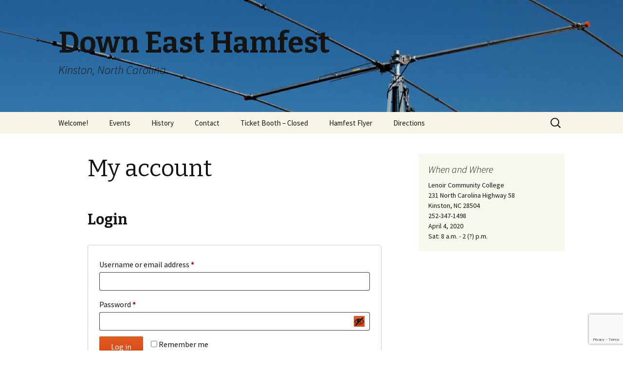

--- FILE ---
content_type: text/html; charset=utf-8
request_url: https://www.google.com/recaptcha/api2/anchor?ar=1&k=6LcfPb0UAAAAAGbiyeiR4mA-A6_jDef86J2e7L5N&co=aHR0cHM6Ly93d3cuZG93bmVhc3RoYW1mZXN0Lm9yZzo0NDM.&hl=en&v=9TiwnJFHeuIw_s0wSd3fiKfN&size=invisible&anchor-ms=20000&execute-ms=30000&cb=hvbog4scf2po
body_size: 48438
content:
<!DOCTYPE HTML><html dir="ltr" lang="en"><head><meta http-equiv="Content-Type" content="text/html; charset=UTF-8">
<meta http-equiv="X-UA-Compatible" content="IE=edge">
<title>reCAPTCHA</title>
<style type="text/css">
/* cyrillic-ext */
@font-face {
  font-family: 'Roboto';
  font-style: normal;
  font-weight: 400;
  font-stretch: 100%;
  src: url(//fonts.gstatic.com/s/roboto/v48/KFO7CnqEu92Fr1ME7kSn66aGLdTylUAMa3GUBHMdazTgWw.woff2) format('woff2');
  unicode-range: U+0460-052F, U+1C80-1C8A, U+20B4, U+2DE0-2DFF, U+A640-A69F, U+FE2E-FE2F;
}
/* cyrillic */
@font-face {
  font-family: 'Roboto';
  font-style: normal;
  font-weight: 400;
  font-stretch: 100%;
  src: url(//fonts.gstatic.com/s/roboto/v48/KFO7CnqEu92Fr1ME7kSn66aGLdTylUAMa3iUBHMdazTgWw.woff2) format('woff2');
  unicode-range: U+0301, U+0400-045F, U+0490-0491, U+04B0-04B1, U+2116;
}
/* greek-ext */
@font-face {
  font-family: 'Roboto';
  font-style: normal;
  font-weight: 400;
  font-stretch: 100%;
  src: url(//fonts.gstatic.com/s/roboto/v48/KFO7CnqEu92Fr1ME7kSn66aGLdTylUAMa3CUBHMdazTgWw.woff2) format('woff2');
  unicode-range: U+1F00-1FFF;
}
/* greek */
@font-face {
  font-family: 'Roboto';
  font-style: normal;
  font-weight: 400;
  font-stretch: 100%;
  src: url(//fonts.gstatic.com/s/roboto/v48/KFO7CnqEu92Fr1ME7kSn66aGLdTylUAMa3-UBHMdazTgWw.woff2) format('woff2');
  unicode-range: U+0370-0377, U+037A-037F, U+0384-038A, U+038C, U+038E-03A1, U+03A3-03FF;
}
/* math */
@font-face {
  font-family: 'Roboto';
  font-style: normal;
  font-weight: 400;
  font-stretch: 100%;
  src: url(//fonts.gstatic.com/s/roboto/v48/KFO7CnqEu92Fr1ME7kSn66aGLdTylUAMawCUBHMdazTgWw.woff2) format('woff2');
  unicode-range: U+0302-0303, U+0305, U+0307-0308, U+0310, U+0312, U+0315, U+031A, U+0326-0327, U+032C, U+032F-0330, U+0332-0333, U+0338, U+033A, U+0346, U+034D, U+0391-03A1, U+03A3-03A9, U+03B1-03C9, U+03D1, U+03D5-03D6, U+03F0-03F1, U+03F4-03F5, U+2016-2017, U+2034-2038, U+203C, U+2040, U+2043, U+2047, U+2050, U+2057, U+205F, U+2070-2071, U+2074-208E, U+2090-209C, U+20D0-20DC, U+20E1, U+20E5-20EF, U+2100-2112, U+2114-2115, U+2117-2121, U+2123-214F, U+2190, U+2192, U+2194-21AE, U+21B0-21E5, U+21F1-21F2, U+21F4-2211, U+2213-2214, U+2216-22FF, U+2308-230B, U+2310, U+2319, U+231C-2321, U+2336-237A, U+237C, U+2395, U+239B-23B7, U+23D0, U+23DC-23E1, U+2474-2475, U+25AF, U+25B3, U+25B7, U+25BD, U+25C1, U+25CA, U+25CC, U+25FB, U+266D-266F, U+27C0-27FF, U+2900-2AFF, U+2B0E-2B11, U+2B30-2B4C, U+2BFE, U+3030, U+FF5B, U+FF5D, U+1D400-1D7FF, U+1EE00-1EEFF;
}
/* symbols */
@font-face {
  font-family: 'Roboto';
  font-style: normal;
  font-weight: 400;
  font-stretch: 100%;
  src: url(//fonts.gstatic.com/s/roboto/v48/KFO7CnqEu92Fr1ME7kSn66aGLdTylUAMaxKUBHMdazTgWw.woff2) format('woff2');
  unicode-range: U+0001-000C, U+000E-001F, U+007F-009F, U+20DD-20E0, U+20E2-20E4, U+2150-218F, U+2190, U+2192, U+2194-2199, U+21AF, U+21E6-21F0, U+21F3, U+2218-2219, U+2299, U+22C4-22C6, U+2300-243F, U+2440-244A, U+2460-24FF, U+25A0-27BF, U+2800-28FF, U+2921-2922, U+2981, U+29BF, U+29EB, U+2B00-2BFF, U+4DC0-4DFF, U+FFF9-FFFB, U+10140-1018E, U+10190-1019C, U+101A0, U+101D0-101FD, U+102E0-102FB, U+10E60-10E7E, U+1D2C0-1D2D3, U+1D2E0-1D37F, U+1F000-1F0FF, U+1F100-1F1AD, U+1F1E6-1F1FF, U+1F30D-1F30F, U+1F315, U+1F31C, U+1F31E, U+1F320-1F32C, U+1F336, U+1F378, U+1F37D, U+1F382, U+1F393-1F39F, U+1F3A7-1F3A8, U+1F3AC-1F3AF, U+1F3C2, U+1F3C4-1F3C6, U+1F3CA-1F3CE, U+1F3D4-1F3E0, U+1F3ED, U+1F3F1-1F3F3, U+1F3F5-1F3F7, U+1F408, U+1F415, U+1F41F, U+1F426, U+1F43F, U+1F441-1F442, U+1F444, U+1F446-1F449, U+1F44C-1F44E, U+1F453, U+1F46A, U+1F47D, U+1F4A3, U+1F4B0, U+1F4B3, U+1F4B9, U+1F4BB, U+1F4BF, U+1F4C8-1F4CB, U+1F4D6, U+1F4DA, U+1F4DF, U+1F4E3-1F4E6, U+1F4EA-1F4ED, U+1F4F7, U+1F4F9-1F4FB, U+1F4FD-1F4FE, U+1F503, U+1F507-1F50B, U+1F50D, U+1F512-1F513, U+1F53E-1F54A, U+1F54F-1F5FA, U+1F610, U+1F650-1F67F, U+1F687, U+1F68D, U+1F691, U+1F694, U+1F698, U+1F6AD, U+1F6B2, U+1F6B9-1F6BA, U+1F6BC, U+1F6C6-1F6CF, U+1F6D3-1F6D7, U+1F6E0-1F6EA, U+1F6F0-1F6F3, U+1F6F7-1F6FC, U+1F700-1F7FF, U+1F800-1F80B, U+1F810-1F847, U+1F850-1F859, U+1F860-1F887, U+1F890-1F8AD, U+1F8B0-1F8BB, U+1F8C0-1F8C1, U+1F900-1F90B, U+1F93B, U+1F946, U+1F984, U+1F996, U+1F9E9, U+1FA00-1FA6F, U+1FA70-1FA7C, U+1FA80-1FA89, U+1FA8F-1FAC6, U+1FACE-1FADC, U+1FADF-1FAE9, U+1FAF0-1FAF8, U+1FB00-1FBFF;
}
/* vietnamese */
@font-face {
  font-family: 'Roboto';
  font-style: normal;
  font-weight: 400;
  font-stretch: 100%;
  src: url(//fonts.gstatic.com/s/roboto/v48/KFO7CnqEu92Fr1ME7kSn66aGLdTylUAMa3OUBHMdazTgWw.woff2) format('woff2');
  unicode-range: U+0102-0103, U+0110-0111, U+0128-0129, U+0168-0169, U+01A0-01A1, U+01AF-01B0, U+0300-0301, U+0303-0304, U+0308-0309, U+0323, U+0329, U+1EA0-1EF9, U+20AB;
}
/* latin-ext */
@font-face {
  font-family: 'Roboto';
  font-style: normal;
  font-weight: 400;
  font-stretch: 100%;
  src: url(//fonts.gstatic.com/s/roboto/v48/KFO7CnqEu92Fr1ME7kSn66aGLdTylUAMa3KUBHMdazTgWw.woff2) format('woff2');
  unicode-range: U+0100-02BA, U+02BD-02C5, U+02C7-02CC, U+02CE-02D7, U+02DD-02FF, U+0304, U+0308, U+0329, U+1D00-1DBF, U+1E00-1E9F, U+1EF2-1EFF, U+2020, U+20A0-20AB, U+20AD-20C0, U+2113, U+2C60-2C7F, U+A720-A7FF;
}
/* latin */
@font-face {
  font-family: 'Roboto';
  font-style: normal;
  font-weight: 400;
  font-stretch: 100%;
  src: url(//fonts.gstatic.com/s/roboto/v48/KFO7CnqEu92Fr1ME7kSn66aGLdTylUAMa3yUBHMdazQ.woff2) format('woff2');
  unicode-range: U+0000-00FF, U+0131, U+0152-0153, U+02BB-02BC, U+02C6, U+02DA, U+02DC, U+0304, U+0308, U+0329, U+2000-206F, U+20AC, U+2122, U+2191, U+2193, U+2212, U+2215, U+FEFF, U+FFFD;
}
/* cyrillic-ext */
@font-face {
  font-family: 'Roboto';
  font-style: normal;
  font-weight: 500;
  font-stretch: 100%;
  src: url(//fonts.gstatic.com/s/roboto/v48/KFO7CnqEu92Fr1ME7kSn66aGLdTylUAMa3GUBHMdazTgWw.woff2) format('woff2');
  unicode-range: U+0460-052F, U+1C80-1C8A, U+20B4, U+2DE0-2DFF, U+A640-A69F, U+FE2E-FE2F;
}
/* cyrillic */
@font-face {
  font-family: 'Roboto';
  font-style: normal;
  font-weight: 500;
  font-stretch: 100%;
  src: url(//fonts.gstatic.com/s/roboto/v48/KFO7CnqEu92Fr1ME7kSn66aGLdTylUAMa3iUBHMdazTgWw.woff2) format('woff2');
  unicode-range: U+0301, U+0400-045F, U+0490-0491, U+04B0-04B1, U+2116;
}
/* greek-ext */
@font-face {
  font-family: 'Roboto';
  font-style: normal;
  font-weight: 500;
  font-stretch: 100%;
  src: url(//fonts.gstatic.com/s/roboto/v48/KFO7CnqEu92Fr1ME7kSn66aGLdTylUAMa3CUBHMdazTgWw.woff2) format('woff2');
  unicode-range: U+1F00-1FFF;
}
/* greek */
@font-face {
  font-family: 'Roboto';
  font-style: normal;
  font-weight: 500;
  font-stretch: 100%;
  src: url(//fonts.gstatic.com/s/roboto/v48/KFO7CnqEu92Fr1ME7kSn66aGLdTylUAMa3-UBHMdazTgWw.woff2) format('woff2');
  unicode-range: U+0370-0377, U+037A-037F, U+0384-038A, U+038C, U+038E-03A1, U+03A3-03FF;
}
/* math */
@font-face {
  font-family: 'Roboto';
  font-style: normal;
  font-weight: 500;
  font-stretch: 100%;
  src: url(//fonts.gstatic.com/s/roboto/v48/KFO7CnqEu92Fr1ME7kSn66aGLdTylUAMawCUBHMdazTgWw.woff2) format('woff2');
  unicode-range: U+0302-0303, U+0305, U+0307-0308, U+0310, U+0312, U+0315, U+031A, U+0326-0327, U+032C, U+032F-0330, U+0332-0333, U+0338, U+033A, U+0346, U+034D, U+0391-03A1, U+03A3-03A9, U+03B1-03C9, U+03D1, U+03D5-03D6, U+03F0-03F1, U+03F4-03F5, U+2016-2017, U+2034-2038, U+203C, U+2040, U+2043, U+2047, U+2050, U+2057, U+205F, U+2070-2071, U+2074-208E, U+2090-209C, U+20D0-20DC, U+20E1, U+20E5-20EF, U+2100-2112, U+2114-2115, U+2117-2121, U+2123-214F, U+2190, U+2192, U+2194-21AE, U+21B0-21E5, U+21F1-21F2, U+21F4-2211, U+2213-2214, U+2216-22FF, U+2308-230B, U+2310, U+2319, U+231C-2321, U+2336-237A, U+237C, U+2395, U+239B-23B7, U+23D0, U+23DC-23E1, U+2474-2475, U+25AF, U+25B3, U+25B7, U+25BD, U+25C1, U+25CA, U+25CC, U+25FB, U+266D-266F, U+27C0-27FF, U+2900-2AFF, U+2B0E-2B11, U+2B30-2B4C, U+2BFE, U+3030, U+FF5B, U+FF5D, U+1D400-1D7FF, U+1EE00-1EEFF;
}
/* symbols */
@font-face {
  font-family: 'Roboto';
  font-style: normal;
  font-weight: 500;
  font-stretch: 100%;
  src: url(//fonts.gstatic.com/s/roboto/v48/KFO7CnqEu92Fr1ME7kSn66aGLdTylUAMaxKUBHMdazTgWw.woff2) format('woff2');
  unicode-range: U+0001-000C, U+000E-001F, U+007F-009F, U+20DD-20E0, U+20E2-20E4, U+2150-218F, U+2190, U+2192, U+2194-2199, U+21AF, U+21E6-21F0, U+21F3, U+2218-2219, U+2299, U+22C4-22C6, U+2300-243F, U+2440-244A, U+2460-24FF, U+25A0-27BF, U+2800-28FF, U+2921-2922, U+2981, U+29BF, U+29EB, U+2B00-2BFF, U+4DC0-4DFF, U+FFF9-FFFB, U+10140-1018E, U+10190-1019C, U+101A0, U+101D0-101FD, U+102E0-102FB, U+10E60-10E7E, U+1D2C0-1D2D3, U+1D2E0-1D37F, U+1F000-1F0FF, U+1F100-1F1AD, U+1F1E6-1F1FF, U+1F30D-1F30F, U+1F315, U+1F31C, U+1F31E, U+1F320-1F32C, U+1F336, U+1F378, U+1F37D, U+1F382, U+1F393-1F39F, U+1F3A7-1F3A8, U+1F3AC-1F3AF, U+1F3C2, U+1F3C4-1F3C6, U+1F3CA-1F3CE, U+1F3D4-1F3E0, U+1F3ED, U+1F3F1-1F3F3, U+1F3F5-1F3F7, U+1F408, U+1F415, U+1F41F, U+1F426, U+1F43F, U+1F441-1F442, U+1F444, U+1F446-1F449, U+1F44C-1F44E, U+1F453, U+1F46A, U+1F47D, U+1F4A3, U+1F4B0, U+1F4B3, U+1F4B9, U+1F4BB, U+1F4BF, U+1F4C8-1F4CB, U+1F4D6, U+1F4DA, U+1F4DF, U+1F4E3-1F4E6, U+1F4EA-1F4ED, U+1F4F7, U+1F4F9-1F4FB, U+1F4FD-1F4FE, U+1F503, U+1F507-1F50B, U+1F50D, U+1F512-1F513, U+1F53E-1F54A, U+1F54F-1F5FA, U+1F610, U+1F650-1F67F, U+1F687, U+1F68D, U+1F691, U+1F694, U+1F698, U+1F6AD, U+1F6B2, U+1F6B9-1F6BA, U+1F6BC, U+1F6C6-1F6CF, U+1F6D3-1F6D7, U+1F6E0-1F6EA, U+1F6F0-1F6F3, U+1F6F7-1F6FC, U+1F700-1F7FF, U+1F800-1F80B, U+1F810-1F847, U+1F850-1F859, U+1F860-1F887, U+1F890-1F8AD, U+1F8B0-1F8BB, U+1F8C0-1F8C1, U+1F900-1F90B, U+1F93B, U+1F946, U+1F984, U+1F996, U+1F9E9, U+1FA00-1FA6F, U+1FA70-1FA7C, U+1FA80-1FA89, U+1FA8F-1FAC6, U+1FACE-1FADC, U+1FADF-1FAE9, U+1FAF0-1FAF8, U+1FB00-1FBFF;
}
/* vietnamese */
@font-face {
  font-family: 'Roboto';
  font-style: normal;
  font-weight: 500;
  font-stretch: 100%;
  src: url(//fonts.gstatic.com/s/roboto/v48/KFO7CnqEu92Fr1ME7kSn66aGLdTylUAMa3OUBHMdazTgWw.woff2) format('woff2');
  unicode-range: U+0102-0103, U+0110-0111, U+0128-0129, U+0168-0169, U+01A0-01A1, U+01AF-01B0, U+0300-0301, U+0303-0304, U+0308-0309, U+0323, U+0329, U+1EA0-1EF9, U+20AB;
}
/* latin-ext */
@font-face {
  font-family: 'Roboto';
  font-style: normal;
  font-weight: 500;
  font-stretch: 100%;
  src: url(//fonts.gstatic.com/s/roboto/v48/KFO7CnqEu92Fr1ME7kSn66aGLdTylUAMa3KUBHMdazTgWw.woff2) format('woff2');
  unicode-range: U+0100-02BA, U+02BD-02C5, U+02C7-02CC, U+02CE-02D7, U+02DD-02FF, U+0304, U+0308, U+0329, U+1D00-1DBF, U+1E00-1E9F, U+1EF2-1EFF, U+2020, U+20A0-20AB, U+20AD-20C0, U+2113, U+2C60-2C7F, U+A720-A7FF;
}
/* latin */
@font-face {
  font-family: 'Roboto';
  font-style: normal;
  font-weight: 500;
  font-stretch: 100%;
  src: url(//fonts.gstatic.com/s/roboto/v48/KFO7CnqEu92Fr1ME7kSn66aGLdTylUAMa3yUBHMdazQ.woff2) format('woff2');
  unicode-range: U+0000-00FF, U+0131, U+0152-0153, U+02BB-02BC, U+02C6, U+02DA, U+02DC, U+0304, U+0308, U+0329, U+2000-206F, U+20AC, U+2122, U+2191, U+2193, U+2212, U+2215, U+FEFF, U+FFFD;
}
/* cyrillic-ext */
@font-face {
  font-family: 'Roboto';
  font-style: normal;
  font-weight: 900;
  font-stretch: 100%;
  src: url(//fonts.gstatic.com/s/roboto/v48/KFO7CnqEu92Fr1ME7kSn66aGLdTylUAMa3GUBHMdazTgWw.woff2) format('woff2');
  unicode-range: U+0460-052F, U+1C80-1C8A, U+20B4, U+2DE0-2DFF, U+A640-A69F, U+FE2E-FE2F;
}
/* cyrillic */
@font-face {
  font-family: 'Roboto';
  font-style: normal;
  font-weight: 900;
  font-stretch: 100%;
  src: url(//fonts.gstatic.com/s/roboto/v48/KFO7CnqEu92Fr1ME7kSn66aGLdTylUAMa3iUBHMdazTgWw.woff2) format('woff2');
  unicode-range: U+0301, U+0400-045F, U+0490-0491, U+04B0-04B1, U+2116;
}
/* greek-ext */
@font-face {
  font-family: 'Roboto';
  font-style: normal;
  font-weight: 900;
  font-stretch: 100%;
  src: url(//fonts.gstatic.com/s/roboto/v48/KFO7CnqEu92Fr1ME7kSn66aGLdTylUAMa3CUBHMdazTgWw.woff2) format('woff2');
  unicode-range: U+1F00-1FFF;
}
/* greek */
@font-face {
  font-family: 'Roboto';
  font-style: normal;
  font-weight: 900;
  font-stretch: 100%;
  src: url(//fonts.gstatic.com/s/roboto/v48/KFO7CnqEu92Fr1ME7kSn66aGLdTylUAMa3-UBHMdazTgWw.woff2) format('woff2');
  unicode-range: U+0370-0377, U+037A-037F, U+0384-038A, U+038C, U+038E-03A1, U+03A3-03FF;
}
/* math */
@font-face {
  font-family: 'Roboto';
  font-style: normal;
  font-weight: 900;
  font-stretch: 100%;
  src: url(//fonts.gstatic.com/s/roboto/v48/KFO7CnqEu92Fr1ME7kSn66aGLdTylUAMawCUBHMdazTgWw.woff2) format('woff2');
  unicode-range: U+0302-0303, U+0305, U+0307-0308, U+0310, U+0312, U+0315, U+031A, U+0326-0327, U+032C, U+032F-0330, U+0332-0333, U+0338, U+033A, U+0346, U+034D, U+0391-03A1, U+03A3-03A9, U+03B1-03C9, U+03D1, U+03D5-03D6, U+03F0-03F1, U+03F4-03F5, U+2016-2017, U+2034-2038, U+203C, U+2040, U+2043, U+2047, U+2050, U+2057, U+205F, U+2070-2071, U+2074-208E, U+2090-209C, U+20D0-20DC, U+20E1, U+20E5-20EF, U+2100-2112, U+2114-2115, U+2117-2121, U+2123-214F, U+2190, U+2192, U+2194-21AE, U+21B0-21E5, U+21F1-21F2, U+21F4-2211, U+2213-2214, U+2216-22FF, U+2308-230B, U+2310, U+2319, U+231C-2321, U+2336-237A, U+237C, U+2395, U+239B-23B7, U+23D0, U+23DC-23E1, U+2474-2475, U+25AF, U+25B3, U+25B7, U+25BD, U+25C1, U+25CA, U+25CC, U+25FB, U+266D-266F, U+27C0-27FF, U+2900-2AFF, U+2B0E-2B11, U+2B30-2B4C, U+2BFE, U+3030, U+FF5B, U+FF5D, U+1D400-1D7FF, U+1EE00-1EEFF;
}
/* symbols */
@font-face {
  font-family: 'Roboto';
  font-style: normal;
  font-weight: 900;
  font-stretch: 100%;
  src: url(//fonts.gstatic.com/s/roboto/v48/KFO7CnqEu92Fr1ME7kSn66aGLdTylUAMaxKUBHMdazTgWw.woff2) format('woff2');
  unicode-range: U+0001-000C, U+000E-001F, U+007F-009F, U+20DD-20E0, U+20E2-20E4, U+2150-218F, U+2190, U+2192, U+2194-2199, U+21AF, U+21E6-21F0, U+21F3, U+2218-2219, U+2299, U+22C4-22C6, U+2300-243F, U+2440-244A, U+2460-24FF, U+25A0-27BF, U+2800-28FF, U+2921-2922, U+2981, U+29BF, U+29EB, U+2B00-2BFF, U+4DC0-4DFF, U+FFF9-FFFB, U+10140-1018E, U+10190-1019C, U+101A0, U+101D0-101FD, U+102E0-102FB, U+10E60-10E7E, U+1D2C0-1D2D3, U+1D2E0-1D37F, U+1F000-1F0FF, U+1F100-1F1AD, U+1F1E6-1F1FF, U+1F30D-1F30F, U+1F315, U+1F31C, U+1F31E, U+1F320-1F32C, U+1F336, U+1F378, U+1F37D, U+1F382, U+1F393-1F39F, U+1F3A7-1F3A8, U+1F3AC-1F3AF, U+1F3C2, U+1F3C4-1F3C6, U+1F3CA-1F3CE, U+1F3D4-1F3E0, U+1F3ED, U+1F3F1-1F3F3, U+1F3F5-1F3F7, U+1F408, U+1F415, U+1F41F, U+1F426, U+1F43F, U+1F441-1F442, U+1F444, U+1F446-1F449, U+1F44C-1F44E, U+1F453, U+1F46A, U+1F47D, U+1F4A3, U+1F4B0, U+1F4B3, U+1F4B9, U+1F4BB, U+1F4BF, U+1F4C8-1F4CB, U+1F4D6, U+1F4DA, U+1F4DF, U+1F4E3-1F4E6, U+1F4EA-1F4ED, U+1F4F7, U+1F4F9-1F4FB, U+1F4FD-1F4FE, U+1F503, U+1F507-1F50B, U+1F50D, U+1F512-1F513, U+1F53E-1F54A, U+1F54F-1F5FA, U+1F610, U+1F650-1F67F, U+1F687, U+1F68D, U+1F691, U+1F694, U+1F698, U+1F6AD, U+1F6B2, U+1F6B9-1F6BA, U+1F6BC, U+1F6C6-1F6CF, U+1F6D3-1F6D7, U+1F6E0-1F6EA, U+1F6F0-1F6F3, U+1F6F7-1F6FC, U+1F700-1F7FF, U+1F800-1F80B, U+1F810-1F847, U+1F850-1F859, U+1F860-1F887, U+1F890-1F8AD, U+1F8B0-1F8BB, U+1F8C0-1F8C1, U+1F900-1F90B, U+1F93B, U+1F946, U+1F984, U+1F996, U+1F9E9, U+1FA00-1FA6F, U+1FA70-1FA7C, U+1FA80-1FA89, U+1FA8F-1FAC6, U+1FACE-1FADC, U+1FADF-1FAE9, U+1FAF0-1FAF8, U+1FB00-1FBFF;
}
/* vietnamese */
@font-face {
  font-family: 'Roboto';
  font-style: normal;
  font-weight: 900;
  font-stretch: 100%;
  src: url(//fonts.gstatic.com/s/roboto/v48/KFO7CnqEu92Fr1ME7kSn66aGLdTylUAMa3OUBHMdazTgWw.woff2) format('woff2');
  unicode-range: U+0102-0103, U+0110-0111, U+0128-0129, U+0168-0169, U+01A0-01A1, U+01AF-01B0, U+0300-0301, U+0303-0304, U+0308-0309, U+0323, U+0329, U+1EA0-1EF9, U+20AB;
}
/* latin-ext */
@font-face {
  font-family: 'Roboto';
  font-style: normal;
  font-weight: 900;
  font-stretch: 100%;
  src: url(//fonts.gstatic.com/s/roboto/v48/KFO7CnqEu92Fr1ME7kSn66aGLdTylUAMa3KUBHMdazTgWw.woff2) format('woff2');
  unicode-range: U+0100-02BA, U+02BD-02C5, U+02C7-02CC, U+02CE-02D7, U+02DD-02FF, U+0304, U+0308, U+0329, U+1D00-1DBF, U+1E00-1E9F, U+1EF2-1EFF, U+2020, U+20A0-20AB, U+20AD-20C0, U+2113, U+2C60-2C7F, U+A720-A7FF;
}
/* latin */
@font-face {
  font-family: 'Roboto';
  font-style: normal;
  font-weight: 900;
  font-stretch: 100%;
  src: url(//fonts.gstatic.com/s/roboto/v48/KFO7CnqEu92Fr1ME7kSn66aGLdTylUAMa3yUBHMdazQ.woff2) format('woff2');
  unicode-range: U+0000-00FF, U+0131, U+0152-0153, U+02BB-02BC, U+02C6, U+02DA, U+02DC, U+0304, U+0308, U+0329, U+2000-206F, U+20AC, U+2122, U+2191, U+2193, U+2212, U+2215, U+FEFF, U+FFFD;
}

</style>
<link rel="stylesheet" type="text/css" href="https://www.gstatic.com/recaptcha/releases/9TiwnJFHeuIw_s0wSd3fiKfN/styles__ltr.css">
<script nonce="cX0JH1QK_roUaOOKNkvE4A" type="text/javascript">window['__recaptcha_api'] = 'https://www.google.com/recaptcha/api2/';</script>
<script type="text/javascript" src="https://www.gstatic.com/recaptcha/releases/9TiwnJFHeuIw_s0wSd3fiKfN/recaptcha__en.js" nonce="cX0JH1QK_roUaOOKNkvE4A">
      
    </script></head>
<body><div id="rc-anchor-alert" class="rc-anchor-alert"></div>
<input type="hidden" id="recaptcha-token" value="[base64]">
<script type="text/javascript" nonce="cX0JH1QK_roUaOOKNkvE4A">
      recaptcha.anchor.Main.init("[\x22ainput\x22,[\x22bgdata\x22,\x22\x22,\[base64]/[base64]/[base64]/KE4oMTI0LHYsdi5HKSxMWihsLHYpKTpOKDEyNCx2LGwpLFYpLHYpLFQpKSxGKDE3MSx2KX0scjc9ZnVuY3Rpb24obCl7cmV0dXJuIGx9LEM9ZnVuY3Rpb24obCxWLHYpe04odixsLFYpLFZbYWtdPTI3OTZ9LG49ZnVuY3Rpb24obCxWKXtWLlg9KChWLlg/[base64]/[base64]/[base64]/[base64]/[base64]/[base64]/[base64]/[base64]/[base64]/[base64]/[base64]\\u003d\x22,\[base64]\\u003d\\u003d\x22,\x22SsOZM8Oow6vDosOxJcKvw7gbIMOcwqkAwoh4wqfCvMKpMcKVwonDj8K6BsObw5/DtsOcw4fDunbDtTdqw4NwNcKPwqHCnsKRbMKAw4fDu8OyGBwgw6/[base64]/[base64]/DqMKgwq/CkcOlCwLCvMKDw6fDjmYFwoPCm2HDn8Ofa8KHwrLCqsKQZz/DvXnCucKyKsKcwrzCqFl4w6LCs8OJw6NrD8K1H1/CusKeb0N7w4vCvgZIesOwwoFWXcKkw6ZYwrE9w5YSwo4nasKvw6/CgsKPwrrDrcK1ME3DkFzDjUHCrhVRwqDChzk6acKyw5t6bcKAJz8pJRRSBMOxwrLDmsK2w4fCn8KwWsOXL30xDcKseHsxwr/DnsOcw7nCgMOnw7wIw7BfJsOmwr3DjgnDh00Qw7Fnw71RwqvCtEUeAWxrwp5Vw4jCu8KEZWo2aMO2w7M6BGBRwq9hw5UqI0k2wo7Cjk/Dp3cAV8KGZj3CqsO1EWpiPn7DucOKwqvCniAUXsOuw4DCtzFgC0nDqzfDoW8rwqlTMsKRw5zChcKLCRAyw5LCowbCpAN0wpkxw4LCumoqfhckwpbCgMK4JcKCEjfCrm7DjsKowrnDpn5LdMK+dXzDqATCqcO9woNgWD/[base64]/CqcKEaArDvcO8wrbCvS0tXsO+ZcOWw4Qzd8Ozw5vCtB0Cw7rChsOOGRfDrRzCtsKnw5XDnjnDolUscMKUKC7DqFTCqsOaw7k+fcKIVgsmScKaw63ChyLDmsK2GMOUw43Do8KfwosUdi/CoH/DhT4Rw4Bxwq7DgMKfw5nCpcK+w5rDthh+YsKeZ0QlVFrDqUQJw4LDkH3ClWHCusOWwqtqw6ooEcKaUcOsesKOw496TDTDmMKCw5pWf8OVcTLCssKawoDDuMOEeR7CogoeccK2w73Cl1LCpkTCsg3CmsK1HcOYw7lTCsO8Kys0PsO1w4XDgcKcw4dmcEfDtsOHw5/[base64]/[base64]/DvRg3w7bDgjbCmllzwpbDusKfNBjDv0vDqsOSeXDClF/Ct8O1dMO7RMK2w4/DjMOPwok7w5XCp8OJbgLCuzDCn0XDjUMjw73DmE8taHMUC8OtbMK2w5fDksKpA8KEwrM0KMOowpHDrcKSwo3DssK+woLCohHDmg7CkGdcIxbDuRjCngLCjMO3MMO+cXB8IGnCuMKLO3/DksK9w6TDvMOXXiUXwoXCllLCqcKTwq1Uw5ZkVcKZGMKDM8KWJwPCgWHCgsOcZ0ZLw7Aqwq5kwpfCuXAhRhQBP8O7wrJbRivDnsKYfMOmMcKpw7x5wrDDmg3CjG/[base64]/Dm110G1UYw7PDhH7Ds2MhGjRJaMKJwqYxUMOSw4jDsSkiLMOGwp3CvcKCRsO1P8Olwq1oUMOAOjg6bMOsw5PCusKnwoRNw6A7fFvCgCDDjMKuw6bDgcOuBSdXRzwfL0PDq1nCrBrDtjJ2wqHCpF7CognCsMKWw7kcwrA9HUprBcO6w7/[base64]/Cg3jCtmN+FsKGG8OsL2zCpMK2wo7DvcO5T1fDhjYRXsONSMKWw5Emwq/Cm8OYdsOgw7HCjxzDoQnCun5SYMKaSgUQw7nCowdgQcOwwpTCsVzDin83wpN6w75gDW/DtVXDq2rCvQ/Cjl3Ckg/CusOfwqQrw4Rmw53CpH1MwoVZwpvDqSLCh8OCw47ChcO0eMO3w74+U0UrwoTCp8Obw5s8w7fCssKIPyXDoA/Csn7ChsO1b8O6w4Z3wqh7wr5qw6ECw4YVw6HDmMKtdsOfwojDg8KgQcKzSMKkbcKlBcO/w4jCinMJw7kVwp08wpnDl3nDombCrQnDgDfDuCvCrA8uQ2wOw4vCozDDksKDJSpYDBrDsMKAYD/DrjfDsBLCusKxw5bDssOMN0PDrkx4wo84wqVHwqxlw79PR8KQUV5UOXrCnMKIw5FYw7MqMsOpwqRxw7jDon7CtMKja8KKw6zCn8K2TMKvwprCpsKMAMOVbMOXw5TDtcOpwqYWw5Q/wq7Dvi4awpHCiAvDscK0w6JYw5bCjcOpU3LCgcO0Fg/DjFjCn8KGGgvCscOvw5jCr2VrwoZLw7cFKcKBMQgJYB1Hw7x1wqPCqzUtXsKSFMKLbMKow5XDvsKPWTbDncOrKsKyGcKyw6IIw4tvwqLCvsO0w7BJwqPDrMK7wo0WwrDDoGfCuB0Awrpwwq1lw63DgAgLXcKPw6/[base64]/DrGTDmsO3SUrDjcOew7vDiMK8w6TDocKrOQvCmWPDi8OPw5DCj8O8acKpw7TDt28/JBw4WcOef1IgPsO3HMOHO0ZwwofCgMOxacKDdUc5wpDDuEEJw4c+C8KuwqLCizchw68KAcKuw7bCq8O+wo/CisKdE8KuazRyLBLDvsOrw4QUw49tTwEmw6TDqSPDm8KXw5TCiMOEwrvCh8OUwrkUX8KddibCrA7DvMORwp9GPcKSOFDCjBbDhsOdw6jDjMKNGR/ChMKKGQnCsXUvdMKfwq/Cp8Ktw5oKH2NWa0fCuMK0w44AcMOFAV3DtsKtQ1LCj8OQwqJWYsOZDMOxI8KuJMKNwoxvwpLCnCI/wqV5w5nDtDpmwrjCnEoZwr7DrHFMKsONwrJmw5HDgVjCkG8fwqfClcOPw4jCm8Kkw5RWBDdSWFrCijB/VcKnSS3DgMKRSypwIcOnwrQRKQkccMOuw6LCoB7DmsOJDMOfe8OxDMOkw69vZj8XeCcwRyFpwqLDnnQsEwBRw6N1w7UEw4DDjDtgTzhVGGTChsKyw7NbUwgnMcOKw6HDnTLDqsKgJ2/Dqw11EDxxwrHCoQoGwr04f2vCl8O5wofCjj3CgwLCkXUCw6rDkMODw5s9w6tVYETDv8K+w5HDl8OGa8OtLMO5w5ljw7g4KgTDpsODwrXCoyAzIEjDrcOWT8KuwqdTwr3CuWZ/PsOsJsKPfEXCrXYiNzzDl2nDqsKgwoM/OsOuasKvw4x3RMKuCsOLw5rCm2rCocOzw4orQsOMYW1tP8Ojw4/[base64]/P8OkwrbDrcKzD1YOwrvClcO4EcOlwoHDryTDokkqYMO9w6bDjcOuesKAwq5Ww5gZBnbCqMO3EhxkBCjCh13DqMKlw7/[base64]/w7bCrcKYSXNRw57Cn8Krw6ROXcOcw4nCqTnCh8Oew5wyw4LCuMKswqnCp8KIw4rDkMKpw6NMw5TDrcOPTmU9QMKUwr7DhMOAw7wnHGIXwot2REPClQjDgsO+w5TCsMKDEcO4fwHDu10Vwrgdw5dfwoPCthrDpsOJYCzDr3vDoMK/w67DkhbDlmDCo8O1wq9nEwDCrF0swp1sw4pXw71pAcOIDStuw5rCg8Kmw6/[base64]/w7FxwqVowpFaagbDncK/LzQDBzHCscOGGcOnwrTDrcOmc8K/w4QKO8KgwrozwrzCrMKWU2UcwqsTw7xmwqZOw6vDo8KtdMK4wotlVgDCo2sew44QQw4Ewqxyw7jDq8O7wrDDtsKQw7gPwoVeHFTDocKCwpPDhVvCmcO7McKHw6TCgcKvdsKWFcOsaxXDvsKZZ1/DtcKIIsO7RmvCs8O6Q8OOw7RqX8OHw5vCmnYxwpUnfw0wwrXDgkTDmcOnwp3Dh8KFES59w5TDsMOAwovCgD/CuCN8wplyV8OPV8OIwq/Cs8KCwqbClHnCssOnV8KYKcKIwr7Dsk5oQEB9C8KGXMKGUsKxwobCgsOTw6olw6Bsw7TDiQkHw4vClUbDimDCp0PCuTkYw7PDmcORMMKlwoFjSyAlwpbDl8O/cHHDhkkSw5Mtw6pxAcKmekhze8K3MD7DjxpgwoM7wo3Du8OVVsKTOcO2wo9ww7LDqsKRYsKwdMKEXMKmKG4+wp/Ch8KkKgDDu2/[base64]/CrGd5w7cpE8KDw43DkhHDksKIw6nDscOjw4NOKcOqw41iDsKZZsOxFsKZwqLDsw9Bw65VRHgrE30ITyrDrcOhLAbDjMOVasO0w7fDmxzDlcKFRhEmW8OtQjkybMOHLxbDkwIGO8K8w53CrsKVIVjDtTjDscOYwoDDn8KffMKuw6vDvgDCocKFw7xlwpp3GA/DmW8Qwr1+wo1tLkYswrnCksKlJMO9VVXDv3Itwp/CssKbw53DuFh7w6rDlsKYX8KQdwxWaR3CvkknS8KVwo7Dt2MZMHteWiLClk3Dkz8OwqQEB1XCpQvDmG1eGMOtw77CnE/DncOqQHpsw45LUjhMw4nDlcOAw5x+wr85w58aw77CqRYSVlvCjFMqfMKdBsKlwrzDoSLCv2rCpSJ/eMKDwotMIz3CusOZwpbChw/Cm8O6w5jDj2FRBCfDvj7DmsK1wqFewpDCqFdFwrPDplcFw4fDnVYWEsKcScKHGMKBw5Z7w4zDo8OdGH/DjBvDvTvCjU7DkUXDm2rClRLCtcKnOMKEIcK8MMKsXlLClSYawrvDhzd1HQchBjrDoVvDtDfCocKZa2pMwrIvwrJZw5bCv8OCcnJLw5fCocK/w6HDgcKzwq3DgsKkIV7ChB81BMKZwpjCs3kbw61Ua2/Dti1Aw5DCqsKlZzrCjsKlbcO+w5vDrBcJEcOwwr/CpmVyN8OJw5MHw4ZLw7PDv1PDtCELTMOHw6kGw40lw6QUWMOsXxzDgsK1w4Q9a8KHQsKwBWvDtMKyLzI4w4I3w5bCtMK+BzPCtcOjU8OzQMKFfsOoWcO7DMOpwqvCuzNqwoR6VsOWOMKGw69Cwo9yV8OVf8KNfMOcBcKGw5kHLTXCtl/DgsOswqfDtsOzeMKDw6LCr8Kvw5V/JcKZdsOvw6MMwpFdw6JawqBUwp3DjMOUwoLDimt6GsK5JcKkwp5EwojDucKWw6o3Ynxnw5rDrmJJIxvDn24cMsObw61kwpLDmktPw73CvxjDrcOTw4nDucOBw6jDo8OpwpZTH8K+MS/[base64]/QBDDpgrDuDkobxzDkhrDjcODwqTChsKjw5smfsOoYsOnwpfDsyXCrFTCmQjDrRnDqibDr8OSw6QnwqpTw7BWSiDCk8Oewr/Co8Khw4PClH7DgcKBw5tNJCQew4c9w6MzSQHDncOEw4Z3w694C0vDicO6esOgN1R4w7NeCUbDg8KYwrvDgsKcGX3DhlrCvsOMe8KvGcKDw7TDhMKrO0pqwr/ChsOIU8KEImzCvCbDoMOIwr8UNX7CnSXCjsOJwpvDhHB6M8OUwocNwrogw5c2OThRfk09w7/DsUQvScKzwr8ew5tnwqzCiMKlw5TCq3scwpIPwoIiYVR+w71fwp8Dwo/[base64]/CpyvCh8KrQW0dwqDDtHVxwrLDnMKHw7vCpsKtI0/Cv3XDvg/DtnRvO8ODdT0vwrTDjcOjDcOAE2gOSMK4w7YVw5/[base64]/[base64]/Dh8KUCh/CqsKeEcOkw489IE/CnTJccSPDpEB7wolWwrvCuW5Iw6hLOMKXcm42E8Orw4AMwr5wCQtCJMKuw4pxaMKFZsKpXcOyfS/CnsOtw7Zmw5TDm8OHw6PDj8O8UQbDs8OsLcOiBMORGGHDvCzDqsKmw7/[base64]/CoD3DqkA0woRUwqRXw7HCqTnDmBfDp8OmR1bCrWrDqsKUeMOfIFprSGvDq2htwrjDpcK6wrnCo8O8wrDCshzCjW/[base64]/CiDwgcMKUw7vDs8O5wpDDtcOeVsK/worDr8OtwoPDgyJBKsOcUyTClsO0w6gLwr/CpcOGAcObQgPCgVLCnjUwwr7CkMOGw4cWaUF5YcOYcmLDqsO6wq7DiCdMacKUEwfCmE1Vw6rCkcKhaxLDh1BBw4DCtD/Chgx5GU/Clk0jBgkOMMKOw7DDkTTDk8KWBGQCwoZRwpLCuEciJMKNHiDDni8Hw4/CilBeb8OKw5/[base64]/wqDCgMK9wqMyw57DsVLCpCTDtTo0WMK8EiYMDcKGS8KewpHDksKdaVV2w7/Dv8Kzwrx1w67DjcKGSX7CusKrcwDDjkklwqEWbsKDahUfw5MIwqwuwqzDmArCgwtQw6LDjMKRw4pufsOpwpPCnMK6wpfDvkXCgy9SXz/DvcO8Njk9w6Z5wp1jw7/[base64]/w6h4wprDoA3CtcK0w6XCt2/CmMO+CcOjE8KyURfCt8KbQsKZEFd8w7Frw4DDmG7Ds8OZw49PwqAORHBxwr3CvsOXw7jClMORwpvDicKjw443woFXHcKvTcOjw5/CmcKVw57CjcKtwqcMwq/DgwhcRVU2GsOOw4ctw6jCmHHDvxjDi8Oswo/DjzrCt8OCw59ww4vDmGLDshJIw6ZbMsO4esKDLhTDocKswok6HcKnaQguQMKTwrlWw7XCskvDq8ODw7Mjdlsjw5gdcm1Rw7tTV8OUGUDDqcKHUmrCrcK0FMK+PgTCmiTCksOjw6TCo8KcDGRXw6pcwrNJZ0dQFcOIFMKWwo/DgMO+FUXDvsOJwoovwqobw6x/wrbCmcKARMOWw6jDjU3DuGrDk8KeesK6MRgXw67DtcKRwqrCjA87wr3Du8KEwrE9PcOXN8ONMsOnfQdbScOlw6HDklMcQ8KcZnUpAwHDlm7CqMKyLFVFw5vDjkJqwqJKMBXDlwIuwpjDhS7CnVgyQktUw7/CqW4nHcOowoxXwrbCuD1Yw7vCmRYtNcOrTcOMO8OgL8KAWRvDs3Jxw4/CoGfDsXBhTsKcw4kMwr/[base64]/DrcKtXRlfw7jClcOiI1LCpsOcOcK0C8ONwppcw51/XcKEw63Du8OOYcKoBTHClhrCsMOlw6xVwphAwo0ow4nDrUPCrHLCnzvDtSnDoMOqCMOcwq/CkMK1wrrDgsO4wq3DoGoUdsOuInzCrSIVw5PCmlt7w4M5M3rCsT/CjFTChMOSWMO/[base64]/Dm8KfRcOFScOUQcOiw4N7IMKtcRwRaQ7Cu0/[base64]/wqLChcOewporQMOLwr5RbsKvfynCq8OIAxjDj2LCvwDDqxLDocOvw4sTwrPDil9mCmF7w57CnBHCrQxbZh4WH8KRScKSMCnDm8KeNDQmZR7Cj2TDjsOywrl2w4/DrsOmwr4Vw5hqw7zCr1rDoMKEE1rCnHzCukI4w7DDo8OEw41YXcKSw67Chm4/w7rCncK5wp4Lw77CoWVqAcKTRyjCicKQOcOXw7orw4cxFXrDocKbECPChklzwoNuYMOSwqHDhgPCg8KbwppQwqDDuhQpwpQew7/[base64]/[base64]/w6/CicK8BEdtw6zDijAJwp/[base64]/DjkR2w6BxLUo9w7gnciDCszzCuz3Dk8O9w4nChTMbDnTCj3wfw6bCnsKeY08QOEHDrxkvTsKxw5DCrx/Csx3CrcOTwqjDnx/[base64]/ClsKPw4NRw7LCpcOBTwYsJsK+wpLDhMKywroiGglnFjFbwqjCqsK0wrXDvcKGTMO/K8OGw4XDjMO6WDQbwrJjwqU0X0xww6TCqCDChxJNbMKhw7lIOQgLwrnCo8KENWHDqnIESWBkcMKiP8Kswp/[base64]/CqMK1w6cqBC4dMcKtWQ4nAiM0w4XDlGvCkT1nMDsGw4TDnDBjw7HDjG9Mw6jDjRfDi8KmCcKFLlo/[base64]/CigzDk0Y5w6NyYRjCucOtf07DgMKdXgbCtcK2wqd6Cxh/aQY5IQXCh8Onw6zCuxvDrcO5fsKcwoBlwrR1DsO7wqwnwojDnMKNQMK2w6pzw6tpOsKrY8OzwrYUcMKqG8ORw4pTwp1xCDY7AmEeW8K2wpXDvQ7Co10uL2jCpMKHw4/DgsKwwrbCmcKvcgZjw7diHsOWIhrCnMKbw6wRwp7CtcOKU8OWwrXChCVAwp3Ch8O8wrk9JxJOwozDisKUQix7amvDlMOxwrDDjDd/K8OvwozDp8Oow6nDscKEMw7Cq0DDrcKZMMOfw7omU1cgYTfDjmhdwq/Dt1p+TsOtwrLDg8O2aToTwoY3wp3CvwrDinYbwrsZWsKCBBdnw6jDsl/Ckjtge37DmThzXcO9FMOhw4HDuW8Mw7ptW8K/wrHDhsKDP8Kfw4jDtMKfw6ttw7krZcKQwoHDgcOfEi1FOMOmKsOVYMOOwp5PBkcbwrBhw44UbA46HRLDrktHB8KoalEjIB4lwosAAMOIw7nDgsOLKjRTw7EWOsKLIsOywok5dn/ClkQ3X8KJJzjDn8OrS8Ovwp5xeMKxw5PCmWFDw6EbwqV6XcKPOFHCssOEAcO/wrnDmMOmwp0QHkvCn1XCoBUowoMDw6fCjcKba17DpcOiP1TCgsO0SsK5XxXCkAVjw5pFwrbCpAMvCsONHRkvwrtZasKFw43ClkPCjUrCqCDCncKQw43DjMKFe8OAcFwnw51vYQhHCMO/fHPCncKZBMKPw4UcXQXCjTphawHDgsKQw44YUMKdZwR7w4ogwrsiwqA1w7zCvFDCmcO/[base64]/[base64]/DiMOLw6LCgHLCq8OFw4QUNBzDisOzYTZsFcOAw6scw6A1KTVBwpY9w7hGeB7DlAgTHsKeCMKxccKXwocEw4gJw4jDiX5UE2LDtURMwrNJLntKa8ObwrXDiQ9OOV/[base64]/w5Fpwq/DsyXCvsOTLMKPT1Brw7Vkw51VFGk2wotXw4DCsCEkw51odMOywqfDrsOLw41zXcOTEghHwp12asOYw53ClArCrX5+NSlZw6cAwovDosO4w5fDocKZwqfDiMKJVsK2wo/DgExDOsKWR8OiwqJIw6jDvMOTY2jDssOjGCDCtcKhdMOmCTx9w4TCjSbDhAzDh8Kew7XDucOmLGR9fcKwwqRlGlU+worCsWYKYcKPw5jCn8KsBkPCsTx7GRrCsgXDoMKNwojCsRrCjsK3wrTCl0HCgmHDpx4GHMOIMj0WJ2/[base64]/woHCmcOnw6hHM27DusOTw7fDlGXDjsOwdcKvw7vCinfCsEHCjMKxw7/Dn2VUPcO7ez7ChTPCrcOSw7DDpkkwfxPDl3fDkMONVcKRw5zDr3nCu2jCtltOwpTCi8OvcXzDmWAJRULCm8OFRsKBVWzDgWfCicKOAsKMRcOCwo3DmgYNw67Dq8OsFzI0w4XCoh/[base64]/PyJ3wrTDksKBZ8O1acOKZMOPwrzCg3TCs1bCrsO1Z3sidXnDn29YGMKjWB5jIcKpMMKxTGVcHBcmDcK/w6QMwpp0w43Dr8KZEsOgwr08w6rDo2d7w5oRXcOnw70eW2Ruw7YqcMK7w7BRZMOUwojDqcOOwqAYwoszwpRhBWgHFcKJwqsnBsKLwp7DvsObw6leO8O+Oz4jwrYQfsKUw7bDqhYPwp/[base64]/w6g7w43DmBLDtULDhMOKwrHDg1EFwoHDjsOGF1Y6wrPDmWzCqynDvWPCr0tow5RVw5cLw4xyTjRqRndCOcKtWMONwrpVwpzCj2MwCiMKwoTCv8OEacKEU2EKwrbCrMKew5PDnsOAwqArw73Ds8OqAMK9w6rCisOgcAEIw6/CpkvCnhfCjUHCvRPCnlPCpV8aQ0Uywoxdwr7CvmRcwovCn8KtwoTDi8OywoMdwpMER8OvwoBgdHwjwqUhGMOLwqo/[base64]/wrk8wrTCkkDCv3QEwpfDklxNV8KEw5LCklESwpofI8Klw5p2OQtbIRkEQMKEZWMeHMOzwrgkaHBtw61/woDDmcO1QsOaw4/DrxnDtsK9MMKcwq9EcsKjwp0YwrksasOfbcOZTz/Ci2jDiQXCqsKsY8OewogDYsOww4tGT8O/BcO4bwPCgcOoLz7CsS/DjMK5aSjCmQdIw7AGw4jCqsKNOx7Dk8Klw51yw5bCrmvDohLCj8K+YS8BU8K1QsKPwrfDqsKhBcOwMBhjGWEwwo3CryjCpcOPwrLCncOTfMKJLlvCszd3w6HCu8Oswo/DrsKoGRLCvmc3w5TCi8K4w7hqWBLCmiIGw4dUwp3DigxLP8OkQD/[base64]/[base64]/Ck8K+w4dnFnITwpXDgSnCsMOnTntsKl3CmhPCkAZ8YQ9vw7XDingAJMKiX8K9Dh/[base64]/[base64]/Cs2IuOMKOwpYYdFPCk1VUw53DmWDDiMKJD8OUAsK+OsKdw64Gwp3DpsOeLsOqw5LCl8KWUiYxwpg3w77Dt8KEEsOfwp1LwqPCi8KmwpsqU1/CscKMI8O0C8OVckV7w7t0U1UBwq3DhMKPw7x2QMK1AsOTCMKOwr7Dv1HCmBllw7rDnsOiw43CoT3CrzQbw6kJHH/CoiNvdsOAw5dUwrvDpMKTZSgPDsOPLcOOwpvDgsKYw6PCt8OuI3vDk8KSTMONw47CrRrCusKfXFMQw5xPwoLDu8O/w7EpU8KyZ0zDjcK7w5PCi0DDg8OCK8Oqwq9YGj4vCQtACz9VwpLCi8K0eXpqw7jDlx4zwoNzbsKZwpvChsObw5HDr18cZX9QRT9KNGh9w4jDpw1TLMKKw5kDw5TDpRRwT8O2MMKURMK4w7HCj8OeUURbUSfDlmkzaMOUBGLCjCMZwqvCt8OiScK9w5/[base64]/CvXvCt8OkwpECUMOeGMK+wrIDBsKwasO3wpfDtzEawrkyTH3Dv8OUe8OxNMOTwqoJw7/Cs8KmJDJOJMKAcsO6UMK2ADZ0CMOKw6DCrhHDqsOew6hkN8O7Zm0SO8KVwqHChMOJEcOZw70MVMOVw5QOJxHDvU/Dk8KiwpxEasKXw4MYORFZwoIfA8ONGsO1wrUoYMK2OAUPwo7Cg8Kjwrtyw6nDscKfLnbCl0/Cn3gVFMKow6YcwqvCrnYHSXgqJmU+woUBJkdhLsO/PndGEnzCgsKSL8KQw4HDiMO3w6LDqykEHcKZwprDpzNKY8OUw4d+HHXCjA1XSlw4w5nDk8OswoXDsX3DtjNvCcK0fgM3wqzDrnJlwonDpjzDqmtIwrrDqjU0GRjCplBCwr/Cl0bCgcO/[base64]/CvDjDosOvSEPCgMOwFkRiCcKSBjMYU8OmA3zDu8Osw79Nwo7DjMOow6Juwq0swpTCumjDqmTDrMKiMcK2BzPCs8KUTW/DqcKtJMOtw5Y8wrlKfHU9w4INJELCr8Omw5PDr3t+wrF+TsKCIMOcHcKNwogJJmxvwrnDr8KrGcKYw5HCocOZRW9/PMOSwqbDpcKaw5fCtMKqHwLCr8Otw7DDqW/DhifDnC0bUQXDpsOCwoAjGMKXwqFBK8OMGcOKw48IE0/Cn1TDiVjDo17CiMOQARjCgSY/w4/CsyzCucKJWmhtw5jDpcOGw6Emw6t+DXpuUgpwK8OMw65Mw7Qww5LDni0uw4QFw7d7wqAeworDjsKVEMOPX1BaH8KlwrIAMMKVw6vDnMOfw4JmCMKdw64tBnRgfcOYcm/[base64]/DvGnCjHZSM8Kyw5TCq8KaBQXCuUJmw5fCjMOvwpBdKy7CqMKrXsOQOcOfwqp/OBXDqsKIbjTCucKYP0scVMOJw7rDmTDCncK+wo7CkXzCtkciw7nDtcOJSsK4wqDDucKFw6vCvRjDhQAfYsOaB2/Dk2bDi3NaHcKBIWxcw71zSS5JAsKGwpLDv8KEIsK/w4nDhQcDwroOw7/[base64]/w77CnBzCmcKVX8Kcw4EdAMKwwr/[base64]/CiHnDtcK6wp5DwppfwrkdwppNd8OXA3fClcO4XExOd8Kaw6ldUWwbw4Aywo7Dv3AHU8OowrADw7dcLsORd8Kiwr/DucKCS1HCph7CtH7DhMOGBsO3wroNEXnCpwrCvsKIwqjCqMKjwrvCu1bCg8KRwqHDq8Odw7XDqMO2BMOUI0oFazXCkcORwpjDkTpeBwtEGcKfKxZqw6zDqWfDhcKBw5rDj8K4wqHCvB3DshBTwqXCjxrClx8gw67CisK5eMKXw7/DtsOrw5g1woxzw4rDiVwjw4d8w7R+Z8KpwprDi8O9OsKawoPClQvClcK6wo3CisKfT27Ci8Ohw4kBw5Rswqwpw4Q/w7bDs1vCs8Ofw4bDjcKNw4jDncOlw4lrwr/Dlg3CjnIEwrHDjizCnsOiBxlncifDonvChigMQ111w4fChMKjwpjDrsKhDMOcHTYIw5l8w4Bsw7jDvcKgw79IDMK5Qw8/E8OTw6A3w7wDMRlQw5sIU8OZw7wowr7DvMKOw5Y0wprDgsO2f8KICsOsQMKqw7nDlsOWwqIbURclW1IZHsKwwprDvcKiwqjCuMOww5gbwo9KaEIELjLCqCYkwpgoRcKwwrrCn3DCnMOGVjTDksKZwpPCn8OXeMOvw47CsMOnw7/DpBPCuUQMw5zCicOKw6Fgw6cMw5nDqMKkw7o9DsKEFMKoGsK4wpDCuCACYlxcw5rCphRzwprCqsO8wps/EMOTwohYw7XCgcOrw4d2w7xqayx1dcKSw5dcw7xAUVnDjsOZFho5wqkMIGDCrsOtwopmbsKHwr/DtGoqwpNuw6/[base64]/CvWwOR8OhB8OxesKOJcOQw6HDqcOJw4vCvsK7GsO/[base64]/[base64]/[base64]/[base64]/w6JHw4xCw4PDjQ3DsCxSKDQ9w5nDiMOdfDYEwoPCpsKlwpnCqMKZAzLCs8OAUQnDvWnDlFjDjMK9w63CnhUpwqkhA05QJ8KVfHDDiXB7AEjDrsOPw5DDrsKlID7DksOfwpd3J8K9wqXDo8Kgwr/DtMKsaMONw4pnw7ETw6bDiMKwwq/[base64]/w5IofcKqwo7DrRJ1woFrFn/DrTzClsKSBGlfw6MSRsKBwosofMK9w64KP3HCoUrDvDJWwpvDkMKsw4gMw4JPAiXDqcO9w7TCrlAYwrbDjTjDh8K2fWAYw5Ioc8Oow6IuE8OuUMO2UMKPwqrDpMO6wpkiY8K+w5c8VEfDkTlQIV/[base64]/fXg7FBrDi1hdw7jDuilXwoNoFB94TsKdW8K0wp1yWsKqEEI7wo8gNsOyw5goaMObw65Ow551JyHDr8OowqZ1KcKaw4JSWsKHVR/DgFPCuDTDhzTCphfDjC5bKsKle8O1w4wcBRkNA8K2wpjCrS9xc8KCw7xmLcKpMMOHwrYTwqE/woQKw4fDgWbCjsORQMKOP8OYGR3DtMKHw759WXTCmVZaw5dsw67DnXQDw4obXVFcQx7CuWo4FcKLd8KVw4BPYMO8w5LCj8OfwqkJPynCqMKUw6TCjcK2Q8K+NA5iAFwuwrIfw6Iiw6U4wpzCuwTCrsK3w7krwqRYBMOTOAvClyZLwr/CjMOnwrbCti7CgXlEccK1TcKnJ8OlNMKyAkvCmygANxUJe2PDsxZYwpTCssO5YsKhwrAsZMOeJMKFHsKZdnhtWBxjbC7DllAmwpJRw6PDuXV1WcKtw7rDp8OtBcK2wpZlXk0vHcOXwonChjrDuDDCh8OWfWV3wogrw4d3bcK6WCDCqMOrwq3CrCfCmBlfw4XDsFTClD/[base64]/CgDsAwr5QAklsS8KyWxzDoVPCtMOQOcOFRBfCoEYzNsKMIcKsw47DrHBTU8O0w4LCpcK+w7HDsQF5w7cjAcOsw7tEInvCoU4PEWwYw4YywoZGf8OuLWQFU8K6LkLDk0dmVMKDwrl3w4jDqsO9QMKyw4LDpsOiwr8xExXCvsK8wqDDuUTDuE5bw5E4wrQxw6LDjm/Dt8O8EcK+wrEECMKGNsKswqleRsOaw6VYwq3DlMKBwrDDrCXCrUs4L8OEw6AiASzCucK/McKdQMOqRDcZD1DCrsO2Sx4bY8OWQMORw4prE1nDqH4wVDl0woNgw4E+RcKXYsOPw7rDgj/ChR5VWXfDuBDDicKUOsKbWDIcw4wnURnCsWNiwpsew4vDtsKqFx3CvVPDqcKAVMK0QsOUw74rd8OUIMKzUWDDuyV1d8OOwp/Cvwc6w7LDncOxWMK2YMKCPFZ/w7Mvw5Bdw5dYEwM0JkjCgwnDj8OyHHxCw4vCqsOvwrbCqilVw5YswpLDoA/CjxEOwoDDvsO1MMOgJsKFw5ZsBcKZwpIJwoXCgMKDQCM9VsOaL8KAw43Doy0ow69uwrLCsX7Cnw1RTcOww6YOwoI1XW7DtMO8S3XDunhUVsKoOkXDiSXCn2rDgg5nAMKnKMKAw7nDksOqw5/DvMKMQcKGwqvCtEDDkyPDpzZ8wrBNwp9lwphQD8KKw4PDtsOvGMKQwovClTbDhMKsRsKYwpvCqsOJwoPCtMKKw4sJwqAUw7MkdwTCugDCnlIHScKHfMKXfsKHw43DlBx+w558ZQjCrRwZwo08DRjDnMKLwqbDtsK9wq/DnAtgw4LCvsOKWMKQw59Ew6IIN8K6wop6HMKuwo7DiXzCjsKyw7PChgxwGMKywptCESfDkMKfImHDh8KXPHhxfQbDilbCvmxqw7kZUcK/UMONw5/CkMKiDWXDmsOGwqvDpMKhw4RUwrtTMcKMwq7Di8OAw43DokXDpMOfNT8of3/[base64]/DnsKowo9qeMKdwqXDm8KCw7wLDyXCl8OJBygYCgDDmMOvwo3DlMK6QBVxUMKbRsOQwqMcw54sclfCsMOdwrszw4vCpVHDunrDkMKQTMKteB4/A8OWwqF7wqjDvi/DlcOuXcKDWRPDh8KlfcK/woh8XDNFC0RrTsOofH7Cq8OKa8Oxwr3CrsOpEcO6w7dcworCjMKpw6E8w7ANMsO1DAJ0w7RObMOIw61rwqw2wrPDncKswrzCk0rCtMKEVsK+EHp6aWRQX8OpbcK+w5Z/w6jDksKUw7rClcOXw47Dn1tVXBkePjNaVy1/w7zCqcKEEMOldw3CvCHDrsOqwq3CujrDhMKxwoNVEwTDii1wwpYaAMOXw6QawpNPMVDDmMKHE8OXwoZ0ZRM5w6PCq8OVNSHCh8Ocw53DnkvDgMKYHWcawq9NwppAdMKQw7FoaH/DnhN+wqhcYMK+PynCtWbCp23CvFNKHcKoNcKOc8K2K8OabMKDw4YNOyppOzzChsOJZjbCocKVw5HDvg/CrcOlw7pyZj3DrCrCmVBmwpMKWsKITsOawoc5VwgvEcO/w6ZSf8KAdSbCnCHDrAZ+ByI9YcKxwpp/esKqwrBJwqpOw7jCpklSwotQWwbCkcOLb8KUIDrDvgxDARXCqSnCh8K/YcOXNmUCW1nCpsOVwp3DgHzCn2Mww7nCuy3CncOOw7HDj8KJS8KBw7jDi8O5aTInYsK7w4zDlR4uw7nDjB7DiMK7LQPDsG1QckcUw7nCqnPCqMK4woLDmT9aw5IXw417w7QkSGXCkyvDicKfwpzDvcKvasO5SmZ6PWvDrsKpRh/[base64]/[base64]/DgsKUVMOWCcOZwobDk119MnnDrTrDr8OSw7zDtXfClMO3dG8\\u003d\x22],null,[\x22conf\x22,null,\x226LcfPb0UAAAAAGbiyeiR4mA-A6_jDef86J2e7L5N\x22,0,null,null,null,1,[21,125,63,73,95,87,41,43,42,83,102,105,109,121],[-3059940,254],0,null,null,null,null,0,null,0,null,700,1,null,0,\x22CvkBEg8I8ajhFRgAOgZUOU5CNWISDwjmjuIVGAA6BlFCb29IYxIPCPeI5jcYADoGb2lsZURkEg8I8M3jFRgBOgZmSVZJaGISDwjiyqA3GAE6BmdMTkNIYxIPCN6/tzcYADoGZWF6dTZkEg8I2NKBMhgAOgZBcTc3dmYSDgi45ZQyGAE6BVFCT0QwEg8I0tuVNxgAOgZmZmFXQWUSDwiV2JQyGAE6BlBxNjBuZBIPCMXziDcYADoGYVhvaWFjEg8IjcqGMhgBOgZPd040dGYSDgiK/Yg3GAA6BU1mSUk0GhwIAxIYHRHwl+M3Dv++pQYZp4oJGYQKGZzijAIZ\x22,0,0,null,null,1,null,0,0],\x22https://www.downeasthamfest.org:443\x22,null,[3,1,1],null,null,null,1,3600,[\x22https://www.google.com/intl/en/policies/privacy/\x22,\x22https://www.google.com/intl/en/policies/terms/\x22],\x22j47DhIvLu+MdLYuNTi6G4y94xMDQL5fJav6V2jJkWh4\\u003d\x22,1,0,null,1,1768470757554,0,0,[249],null,[122,109,153],\x22RC-sazZeSYB_fQX-Q\x22,null,null,null,null,null,\x220dAFcWeA7nXvpONWgXJUjEYgmQHvE79KMubm0xI9P4z5amXMC9MfwLlAMjSrxOhacyZR2kfsILlV2BQMW4uYoK5OcnuxrQYPWmbg\x22,1768553557655]");
    </script></body></html>